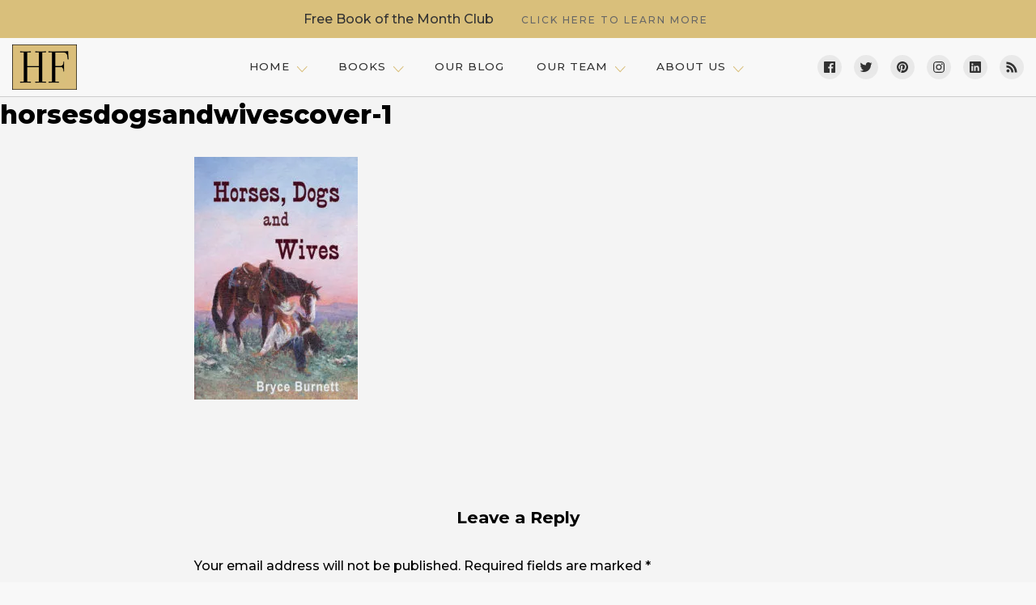

--- FILE ---
content_type: text/html; charset=UTF-8
request_url: https://historicalfiction.ca/free-book-of-the-month-club-2/horsesdogsandwivescover-1/
body_size: 11985
content:
<!doctype html>
<html dir="ltr" lang="en-CA" prefix="og: https://ogp.me/ns#">

<head>
	<meta charset="UTF-8">
	<meta name="viewport" content="width=device-width, initial-scale=1">
	<link rel="profile" href="https://gmpg.org/xfn/11">

	<title>horsesdogsandwivescover-1 | HistoricalFiction.ca</title>
<link data-rocket-preload as="style" href="https://fonts.googleapis.com/css2?family=Montserrat%3Aital%2Cwght%400%2C300%3B0%2C500%3B0%2C700%3B0%2C800%3B1%2C300%3B1%2C500%3B1%2C700%3B1%2C800&#038;ver=6.9&#038;display=swap" rel="preload">
<link href="https://fonts.googleapis.com/css2?family=Montserrat%3Aital%2Cwght%400%2C300%3B0%2C500%3B0%2C700%3B0%2C800%3B1%2C300%3B1%2C500%3B1%2C700%3B1%2C800&#038;ver=6.9&#038;display=swap" media="print" onload="this.media=&#039;all&#039;" rel="stylesheet">
<noscript data-wpr-hosted-gf-parameters=""><link rel="stylesheet" href="https://fonts.googleapis.com/css2?family=Montserrat%3Aital%2Cwght%400%2C300%3B0%2C500%3B0%2C700%3B0%2C800%3B1%2C300%3B1%2C500%3B1%2C700%3B1%2C800&#038;ver=6.9&#038;display=swap"></noscript>

		<!-- All in One SEO Pro 4.9.3 - aioseo.com -->
	<meta name="robots" content="max-image-preview:large" />
	<link rel="canonical" href="https://historicalfiction.ca/free-book-of-the-month-club-2/horsesdogsandwivescover-1/" />
	<meta name="generator" content="All in One SEO Pro (AIOSEO) 4.9.3" />
		<meta property="og:locale" content="en_US" />
		<meta property="og:site_name" content="HistoricalFiction.ca | Promoting the historical novels of Norma Sluman &amp; Marnie Sluman Somers" />
		<meta property="og:type" content="article" />
		<meta property="og:title" content="horsesdogsandwivescover-1 | HistoricalFiction.ca" />
		<meta property="og:url" content="https://historicalfiction.ca/free-book-of-the-month-club-2/horsesdogsandwivescover-1/" />
		<meta property="og:image" content="https://historicalfiction.ca/wp-content/webpc-passthru.php?src=https://historicalfiction.ca/wp-content/uploads/2018/11/Historical-Fiction-Logo-002-e1559531367664.png&amp;nocache=1" />
		<meta property="og:image:secure_url" content="https://historicalfiction.ca/wp-content/webpc-passthru.php?src=https://historicalfiction.ca/wp-content/uploads/2018/11/Historical-Fiction-Logo-002-e1559531367664.png&amp;nocache=1" />
		<meta property="article:published_time" content="2021-03-04T22:42:43+00:00" />
		<meta property="article:modified_time" content="2021-03-04T22:42:43+00:00" />
		<meta name="twitter:card" content="summary" />
		<meta name="twitter:title" content="horsesdogsandwivescover-1 | HistoricalFiction.ca" />
		<meta name="twitter:image" content="https://historicalfiction.ca/wp-content/webpc-passthru.php?src=https://historicalfiction.ca/wp-content/uploads/2018/11/Historical-Fiction-Logo-002-e1559531367664.png&amp;nocache=1" />
		<script type="application/ld+json" class="aioseo-schema">
			{"@context":"https:\/\/schema.org","@graph":[{"@type":"BreadcrumbList","@id":"https:\/\/historicalfiction.ca\/free-book-of-the-month-club-2\/horsesdogsandwivescover-1\/#breadcrumblist","itemListElement":[{"@type":"ListItem","@id":"https:\/\/historicalfiction.ca#listItem","position":1,"name":"Home","item":"https:\/\/historicalfiction.ca","nextItem":{"@type":"ListItem","@id":"https:\/\/historicalfiction.ca\/free-book-of-the-month-club-2\/horsesdogsandwivescover-1\/#listItem","name":"horsesdogsandwivescover-1"}},{"@type":"ListItem","@id":"https:\/\/historicalfiction.ca\/free-book-of-the-month-club-2\/horsesdogsandwivescover-1\/#listItem","position":2,"name":"horsesdogsandwivescover-1","previousItem":{"@type":"ListItem","@id":"https:\/\/historicalfiction.ca#listItem","name":"Home"}}]},{"@type":"ItemPage","@id":"https:\/\/historicalfiction.ca\/free-book-of-the-month-club-2\/horsesdogsandwivescover-1\/#itempage","url":"https:\/\/historicalfiction.ca\/free-book-of-the-month-club-2\/horsesdogsandwivescover-1\/","name":"horsesdogsandwivescover-1 | HistoricalFiction.ca","inLanguage":"en-CA","isPartOf":{"@id":"https:\/\/historicalfiction.ca\/#website"},"breadcrumb":{"@id":"https:\/\/historicalfiction.ca\/free-book-of-the-month-club-2\/horsesdogsandwivescover-1\/#breadcrumblist"},"author":{"@id":"https:\/\/historicalfiction.ca\/author\/marnie\/#author"},"creator":{"@id":"https:\/\/historicalfiction.ca\/author\/marnie\/#author"},"datePublished":"2021-03-04T16:42:43-06:00","dateModified":"2021-03-04T16:42:43-06:00"},{"@type":"Organization","@id":"https:\/\/historicalfiction.ca\/#organization","name":"Historical Fiction | Marnie Sluman Somers","description":"Promoting the historical novels of Norma Sluman & Marnie Sluman Somers","url":"https:\/\/historicalfiction.ca\/","telephone":"+12048342479","logo":{"@type":"ImageObject","url":"https:\/\/historicalfiction.ca\/wp-content\/uploads\/2018\/06\/24art-8x10-vignette.jpg","@id":"https:\/\/historicalfiction.ca\/free-book-of-the-month-club-2\/horsesdogsandwivescover-1\/#organizationLogo","width":2400,"height":3000,"caption":"portrait of Marnie Sluman Somers, co-author of book \"The Amulet\""},"image":{"@id":"https:\/\/historicalfiction.ca\/free-book-of-the-month-club-2\/horsesdogsandwivescover-1\/#organizationLogo"}},{"@type":"Person","@id":"https:\/\/historicalfiction.ca\/author\/marnie\/#author","url":"https:\/\/historicalfiction.ca\/author\/marnie\/","name":"Marnie Somers","image":{"@type":"ImageObject","@id":"https:\/\/historicalfiction.ca\/free-book-of-the-month-club-2\/horsesdogsandwivescover-1\/#authorImage","url":"https:\/\/secure.gravatar.com\/avatar\/45d16c8a447ef7eeab04d1bf4f7b5912decbf25480c843fd7280fbeb786dfb3a?s=96&d=mm&r=g","width":96,"height":96,"caption":"Marnie Somers"}},{"@type":"WebPage","@id":"https:\/\/historicalfiction.ca\/free-book-of-the-month-club-2\/horsesdogsandwivescover-1\/#webpage","url":"https:\/\/historicalfiction.ca\/free-book-of-the-month-club-2\/horsesdogsandwivescover-1\/","name":"horsesdogsandwivescover-1 | HistoricalFiction.ca","inLanguage":"en-CA","isPartOf":{"@id":"https:\/\/historicalfiction.ca\/#website"},"breadcrumb":{"@id":"https:\/\/historicalfiction.ca\/free-book-of-the-month-club-2\/horsesdogsandwivescover-1\/#breadcrumblist"},"author":{"@id":"https:\/\/historicalfiction.ca\/author\/marnie\/#author"},"creator":{"@id":"https:\/\/historicalfiction.ca\/author\/marnie\/#author"},"datePublished":"2021-03-04T16:42:43-06:00","dateModified":"2021-03-04T16:42:43-06:00"},{"@type":"WebSite","@id":"https:\/\/historicalfiction.ca\/#website","url":"https:\/\/historicalfiction.ca\/","name":"HistoricalFiction.ca","description":"Promoting the historical novels of Norma Sluman & Marnie Sluman Somers","inLanguage":"en-CA","publisher":{"@id":"https:\/\/historicalfiction.ca\/#organization"}}]}
		</script>
		<!-- All in One SEO Pro -->

<link rel='dns-prefetch' href='//unpkg.com' />
<link rel='dns-prefetch' href='//cdnjs.cloudflare.com' />
<link rel='dns-prefetch' href='//stats.wp.com' />
<link rel='dns-prefetch' href='//fonts.googleapis.com' />
<link href='https://fonts.gstatic.com' crossorigin rel='preconnect' />
<link rel='preconnect' href='//c0.wp.com' />
<link rel="alternate" type="application/rss+xml" title="HistoricalFiction.ca &raquo; Feed" href="https://historicalfiction.ca/feed/" />
<link rel="alternate" type="application/rss+xml" title="HistoricalFiction.ca &raquo; Comments Feed" href="https://historicalfiction.ca/comments/feed/" />
<link rel="alternate" type="application/rss+xml" title="HistoricalFiction.ca &raquo; horsesdogsandwivescover-1 Comments Feed" href="https://historicalfiction.ca/free-book-of-the-month-club-2/horsesdogsandwivescover-1/feed/" />
<link rel="alternate" title="oEmbed (JSON)" type="application/json+oembed" href="https://historicalfiction.ca/wp-json/oembed/1.0/embed?url=https%3A%2F%2Fhistoricalfiction.ca%2Ffree-book-of-the-month-club-2%2Fhorsesdogsandwivescover-1%2F" />
<link rel="alternate" title="oEmbed (XML)" type="text/xml+oembed" href="https://historicalfiction.ca/wp-json/oembed/1.0/embed?url=https%3A%2F%2Fhistoricalfiction.ca%2Ffree-book-of-the-month-club-2%2Fhorsesdogsandwivescover-1%2F&#038;format=xml" />
<style id='wp-img-auto-sizes-contain-inline-css' type='text/css'>
img:is([sizes=auto i],[sizes^="auto," i]){contain-intrinsic-size:3000px 1500px}
/*# sourceURL=wp-img-auto-sizes-contain-inline-css */
</style>
<link data-minify="1" rel='stylesheet' id='pmb_common-css' href='https://historicalfiction.ca/wp-content/cache/min/1/wp-content/plugins/print-my-blog/assets/styles/pmb-common.css?ver=1758313883' type='text/css' media='all' />
<style id='wp-emoji-styles-inline-css' type='text/css'>

	img.wp-smiley, img.emoji {
		display: inline !important;
		border: none !important;
		box-shadow: none !important;
		height: 1em !important;
		width: 1em !important;
		margin: 0 0.07em !important;
		vertical-align: -0.1em !important;
		background: none !important;
		padding: 0 !important;
	}
/*# sourceURL=wp-emoji-styles-inline-css */
</style>
<style id='wp-block-library-inline-css' type='text/css'>
:root{--wp-block-synced-color:#7a00df;--wp-block-synced-color--rgb:122,0,223;--wp-bound-block-color:var(--wp-block-synced-color);--wp-editor-canvas-background:#ddd;--wp-admin-theme-color:#007cba;--wp-admin-theme-color--rgb:0,124,186;--wp-admin-theme-color-darker-10:#006ba1;--wp-admin-theme-color-darker-10--rgb:0,107,160.5;--wp-admin-theme-color-darker-20:#005a87;--wp-admin-theme-color-darker-20--rgb:0,90,135;--wp-admin-border-width-focus:2px}@media (min-resolution:192dpi){:root{--wp-admin-border-width-focus:1.5px}}.wp-element-button{cursor:pointer}:root .has-very-light-gray-background-color{background-color:#eee}:root .has-very-dark-gray-background-color{background-color:#313131}:root .has-very-light-gray-color{color:#eee}:root .has-very-dark-gray-color{color:#313131}:root .has-vivid-green-cyan-to-vivid-cyan-blue-gradient-background{background:linear-gradient(135deg,#00d084,#0693e3)}:root .has-purple-crush-gradient-background{background:linear-gradient(135deg,#34e2e4,#4721fb 50%,#ab1dfe)}:root .has-hazy-dawn-gradient-background{background:linear-gradient(135deg,#faaca8,#dad0ec)}:root .has-subdued-olive-gradient-background{background:linear-gradient(135deg,#fafae1,#67a671)}:root .has-atomic-cream-gradient-background{background:linear-gradient(135deg,#fdd79a,#004a59)}:root .has-nightshade-gradient-background{background:linear-gradient(135deg,#330968,#31cdcf)}:root .has-midnight-gradient-background{background:linear-gradient(135deg,#020381,#2874fc)}:root{--wp--preset--font-size--normal:16px;--wp--preset--font-size--huge:42px}.has-regular-font-size{font-size:1em}.has-larger-font-size{font-size:2.625em}.has-normal-font-size{font-size:var(--wp--preset--font-size--normal)}.has-huge-font-size{font-size:var(--wp--preset--font-size--huge)}.has-text-align-center{text-align:center}.has-text-align-left{text-align:left}.has-text-align-right{text-align:right}.has-fit-text{white-space:nowrap!important}#end-resizable-editor-section{display:none}.aligncenter{clear:both}.items-justified-left{justify-content:flex-start}.items-justified-center{justify-content:center}.items-justified-right{justify-content:flex-end}.items-justified-space-between{justify-content:space-between}.screen-reader-text{border:0;clip-path:inset(50%);height:1px;margin:-1px;overflow:hidden;padding:0;position:absolute;width:1px;word-wrap:normal!important}.screen-reader-text:focus{background-color:#ddd;clip-path:none;color:#444;display:block;font-size:1em;height:auto;left:5px;line-height:normal;padding:15px 23px 14px;text-decoration:none;top:5px;width:auto;z-index:100000}html :where(.has-border-color){border-style:solid}html :where([style*=border-top-color]){border-top-style:solid}html :where([style*=border-right-color]){border-right-style:solid}html :where([style*=border-bottom-color]){border-bottom-style:solid}html :where([style*=border-left-color]){border-left-style:solid}html :where([style*=border-width]){border-style:solid}html :where([style*=border-top-width]){border-top-style:solid}html :where([style*=border-right-width]){border-right-style:solid}html :where([style*=border-bottom-width]){border-bottom-style:solid}html :where([style*=border-left-width]){border-left-style:solid}html :where(img[class*=wp-image-]){height:auto;max-width:100%}:where(figure){margin:0 0 1em}html :where(.is-position-sticky){--wp-admin--admin-bar--position-offset:var(--wp-admin--admin-bar--height,0px)}@media screen and (max-width:600px){html :where(.is-position-sticky){--wp-admin--admin-bar--position-offset:0px}}

/*# sourceURL=wp-block-library-inline-css */
</style><style id='global-styles-inline-css' type='text/css'>
:root{--wp--preset--aspect-ratio--square: 1;--wp--preset--aspect-ratio--4-3: 4/3;--wp--preset--aspect-ratio--3-4: 3/4;--wp--preset--aspect-ratio--3-2: 3/2;--wp--preset--aspect-ratio--2-3: 2/3;--wp--preset--aspect-ratio--16-9: 16/9;--wp--preset--aspect-ratio--9-16: 9/16;--wp--preset--color--black: #000000;--wp--preset--color--cyan-bluish-gray: #abb8c3;--wp--preset--color--white: #ffffff;--wp--preset--color--pale-pink: #f78da7;--wp--preset--color--vivid-red: #cf2e2e;--wp--preset--color--luminous-vivid-orange: #ff6900;--wp--preset--color--luminous-vivid-amber: #fcb900;--wp--preset--color--light-green-cyan: #7bdcb5;--wp--preset--color--vivid-green-cyan: #00d084;--wp--preset--color--pale-cyan-blue: #8ed1fc;--wp--preset--color--vivid-cyan-blue: #0693e3;--wp--preset--color--vivid-purple: #9b51e0;--wp--preset--color--primary: #D9BF7B;--wp--preset--color--secondary: #A35B4B;--wp--preset--color--tertiary: #4C706B;--wp--preset--color--bg: #F8F8F8;--wp--preset--color--alt-bg: #F4F4F4;--wp--preset--color--bg-inverse: #333333;--wp--preset--color--text-primary: #000000;--wp--preset--color--text-inverse: #FFFFFF;--wp--preset--gradient--vivid-cyan-blue-to-vivid-purple: linear-gradient(135deg,rgb(6,147,227) 0%,rgb(155,81,224) 100%);--wp--preset--gradient--light-green-cyan-to-vivid-green-cyan: linear-gradient(135deg,rgb(122,220,180) 0%,rgb(0,208,130) 100%);--wp--preset--gradient--luminous-vivid-amber-to-luminous-vivid-orange: linear-gradient(135deg,rgb(252,185,0) 0%,rgb(255,105,0) 100%);--wp--preset--gradient--luminous-vivid-orange-to-vivid-red: linear-gradient(135deg,rgb(255,105,0) 0%,rgb(207,46,46) 100%);--wp--preset--gradient--very-light-gray-to-cyan-bluish-gray: linear-gradient(135deg,rgb(238,238,238) 0%,rgb(169,184,195) 100%);--wp--preset--gradient--cool-to-warm-spectrum: linear-gradient(135deg,rgb(74,234,220) 0%,rgb(151,120,209) 20%,rgb(207,42,186) 40%,rgb(238,44,130) 60%,rgb(251,105,98) 80%,rgb(254,248,76) 100%);--wp--preset--gradient--blush-light-purple: linear-gradient(135deg,rgb(255,206,236) 0%,rgb(152,150,240) 100%);--wp--preset--gradient--blush-bordeaux: linear-gradient(135deg,rgb(254,205,165) 0%,rgb(254,45,45) 50%,rgb(107,0,62) 100%);--wp--preset--gradient--luminous-dusk: linear-gradient(135deg,rgb(255,203,112) 0%,rgb(199,81,192) 50%,rgb(65,88,208) 100%);--wp--preset--gradient--pale-ocean: linear-gradient(135deg,rgb(255,245,203) 0%,rgb(182,227,212) 50%,rgb(51,167,181) 100%);--wp--preset--gradient--electric-grass: linear-gradient(135deg,rgb(202,248,128) 0%,rgb(113,206,126) 100%);--wp--preset--gradient--midnight: linear-gradient(135deg,rgb(2,3,129) 0%,rgb(40,116,252) 100%);--wp--preset--font-size--small: 12px;--wp--preset--font-size--medium: 20px;--wp--preset--font-size--large: 24px;--wp--preset--font-size--x-large: 42px;--wp--preset--font-size--tiny: 8px;--wp--preset--font-size--primary: 16px;--wp--preset--font-size--xlarge: 28px;--wp--preset--font-size--xxlarge: 32px;--wp--preset--font-size--max: 36px;--wp--preset--spacing--20: 0.44rem;--wp--preset--spacing--30: 0.67rem;--wp--preset--spacing--40: 1rem;--wp--preset--spacing--50: 1.5rem;--wp--preset--spacing--60: 2.25rem;--wp--preset--spacing--70: 3.38rem;--wp--preset--spacing--80: 5.06rem;--wp--preset--shadow--natural: 6px 6px 9px rgba(0, 0, 0, 0.2);--wp--preset--shadow--deep: 12px 12px 50px rgba(0, 0, 0, 0.4);--wp--preset--shadow--sharp: 6px 6px 0px rgba(0, 0, 0, 0.2);--wp--preset--shadow--outlined: 6px 6px 0px -3px rgb(255, 255, 255), 6px 6px rgb(0, 0, 0);--wp--preset--shadow--crisp: 6px 6px 0px rgb(0, 0, 0);}:where(.is-layout-flex){gap: 0.5em;}:where(.is-layout-grid){gap: 0.5em;}body .is-layout-flex{display: flex;}.is-layout-flex{flex-wrap: wrap;align-items: center;}.is-layout-flex > :is(*, div){margin: 0;}body .is-layout-grid{display: grid;}.is-layout-grid > :is(*, div){margin: 0;}:where(.wp-block-columns.is-layout-flex){gap: 2em;}:where(.wp-block-columns.is-layout-grid){gap: 2em;}:where(.wp-block-post-template.is-layout-flex){gap: 1.25em;}:where(.wp-block-post-template.is-layout-grid){gap: 1.25em;}.has-black-color{color: var(--wp--preset--color--black) !important;}.has-cyan-bluish-gray-color{color: var(--wp--preset--color--cyan-bluish-gray) !important;}.has-white-color{color: var(--wp--preset--color--white) !important;}.has-pale-pink-color{color: var(--wp--preset--color--pale-pink) !important;}.has-vivid-red-color{color: var(--wp--preset--color--vivid-red) !important;}.has-luminous-vivid-orange-color{color: var(--wp--preset--color--luminous-vivid-orange) !important;}.has-luminous-vivid-amber-color{color: var(--wp--preset--color--luminous-vivid-amber) !important;}.has-light-green-cyan-color{color: var(--wp--preset--color--light-green-cyan) !important;}.has-vivid-green-cyan-color{color: var(--wp--preset--color--vivid-green-cyan) !important;}.has-pale-cyan-blue-color{color: var(--wp--preset--color--pale-cyan-blue) !important;}.has-vivid-cyan-blue-color{color: var(--wp--preset--color--vivid-cyan-blue) !important;}.has-vivid-purple-color{color: var(--wp--preset--color--vivid-purple) !important;}.has-black-background-color{background-color: var(--wp--preset--color--black) !important;}.has-cyan-bluish-gray-background-color{background-color: var(--wp--preset--color--cyan-bluish-gray) !important;}.has-white-background-color{background-color: var(--wp--preset--color--white) !important;}.has-pale-pink-background-color{background-color: var(--wp--preset--color--pale-pink) !important;}.has-vivid-red-background-color{background-color: var(--wp--preset--color--vivid-red) !important;}.has-luminous-vivid-orange-background-color{background-color: var(--wp--preset--color--luminous-vivid-orange) !important;}.has-luminous-vivid-amber-background-color{background-color: var(--wp--preset--color--luminous-vivid-amber) !important;}.has-light-green-cyan-background-color{background-color: var(--wp--preset--color--light-green-cyan) !important;}.has-vivid-green-cyan-background-color{background-color: var(--wp--preset--color--vivid-green-cyan) !important;}.has-pale-cyan-blue-background-color{background-color: var(--wp--preset--color--pale-cyan-blue) !important;}.has-vivid-cyan-blue-background-color{background-color: var(--wp--preset--color--vivid-cyan-blue) !important;}.has-vivid-purple-background-color{background-color: var(--wp--preset--color--vivid-purple) !important;}.has-black-border-color{border-color: var(--wp--preset--color--black) !important;}.has-cyan-bluish-gray-border-color{border-color: var(--wp--preset--color--cyan-bluish-gray) !important;}.has-white-border-color{border-color: var(--wp--preset--color--white) !important;}.has-pale-pink-border-color{border-color: var(--wp--preset--color--pale-pink) !important;}.has-vivid-red-border-color{border-color: var(--wp--preset--color--vivid-red) !important;}.has-luminous-vivid-orange-border-color{border-color: var(--wp--preset--color--luminous-vivid-orange) !important;}.has-luminous-vivid-amber-border-color{border-color: var(--wp--preset--color--luminous-vivid-amber) !important;}.has-light-green-cyan-border-color{border-color: var(--wp--preset--color--light-green-cyan) !important;}.has-vivid-green-cyan-border-color{border-color: var(--wp--preset--color--vivid-green-cyan) !important;}.has-pale-cyan-blue-border-color{border-color: var(--wp--preset--color--pale-cyan-blue) !important;}.has-vivid-cyan-blue-border-color{border-color: var(--wp--preset--color--vivid-cyan-blue) !important;}.has-vivid-purple-border-color{border-color: var(--wp--preset--color--vivid-purple) !important;}.has-vivid-cyan-blue-to-vivid-purple-gradient-background{background: var(--wp--preset--gradient--vivid-cyan-blue-to-vivid-purple) !important;}.has-light-green-cyan-to-vivid-green-cyan-gradient-background{background: var(--wp--preset--gradient--light-green-cyan-to-vivid-green-cyan) !important;}.has-luminous-vivid-amber-to-luminous-vivid-orange-gradient-background{background: var(--wp--preset--gradient--luminous-vivid-amber-to-luminous-vivid-orange) !important;}.has-luminous-vivid-orange-to-vivid-red-gradient-background{background: var(--wp--preset--gradient--luminous-vivid-orange-to-vivid-red) !important;}.has-very-light-gray-to-cyan-bluish-gray-gradient-background{background: var(--wp--preset--gradient--very-light-gray-to-cyan-bluish-gray) !important;}.has-cool-to-warm-spectrum-gradient-background{background: var(--wp--preset--gradient--cool-to-warm-spectrum) !important;}.has-blush-light-purple-gradient-background{background: var(--wp--preset--gradient--blush-light-purple) !important;}.has-blush-bordeaux-gradient-background{background: var(--wp--preset--gradient--blush-bordeaux) !important;}.has-luminous-dusk-gradient-background{background: var(--wp--preset--gradient--luminous-dusk) !important;}.has-pale-ocean-gradient-background{background: var(--wp--preset--gradient--pale-ocean) !important;}.has-electric-grass-gradient-background{background: var(--wp--preset--gradient--electric-grass) !important;}.has-midnight-gradient-background{background: var(--wp--preset--gradient--midnight) !important;}.has-small-font-size{font-size: var(--wp--preset--font-size--small) !important;}.has-medium-font-size{font-size: var(--wp--preset--font-size--medium) !important;}.has-large-font-size{font-size: var(--wp--preset--font-size--large) !important;}.has-x-large-font-size{font-size: var(--wp--preset--font-size--x-large) !important;}
/*# sourceURL=global-styles-inline-css */
</style>

<style id='classic-theme-styles-inline-css' type='text/css'>
/*! This file is auto-generated */
.wp-block-button__link{color:#fff;background-color:#32373c;border-radius:9999px;box-shadow:none;text-decoration:none;padding:calc(.667em + 2px) calc(1.333em + 2px);font-size:1.125em}.wp-block-file__button{background:#32373c;color:#fff;text-decoration:none}
/*# sourceURL=/wp-includes/css/classic-themes.min.css */
</style>
<link rel='stylesheet' id='intro20-style-css' href='https://historicalfiction.ca/wp-content/themes/historical-fiction_v2/style.min.css?ver=6.9' type='text/css' media='all' />

<style id='rocket-lazyload-inline-css' type='text/css'>
.rll-youtube-player{position:relative;padding-bottom:56.23%;height:0;overflow:hidden;max-width:100%;}.rll-youtube-player:focus-within{outline: 2px solid currentColor;outline-offset: 5px;}.rll-youtube-player iframe{position:absolute;top:0;left:0;width:100%;height:100%;z-index:100;background:0 0}.rll-youtube-player img{bottom:0;display:block;left:0;margin:auto;max-width:100%;width:100%;position:absolute;right:0;top:0;border:none;height:auto;-webkit-transition:.4s all;-moz-transition:.4s all;transition:.4s all}.rll-youtube-player img:hover{-webkit-filter:brightness(75%)}.rll-youtube-player .play{height:100%;width:100%;left:0;top:0;position:absolute;background:url(https://historicalfiction.ca/wp-content/plugins/wp-rocket/assets/img/youtube.png) no-repeat center;background-color: transparent !important;cursor:pointer;border:none;}
/*# sourceURL=rocket-lazyload-inline-css */
</style>
<script type="text/javascript" src="https://cdnjs.cloudflare.com/ajax/libs/ScrollMagic/2.0.7/ScrollMagic.min.js?ver=6.9" id="intro20-scroll-magic-js" data-rocket-defer defer></script>
<link rel="https://api.w.org/" href="https://historicalfiction.ca/wp-json/" /><link rel="alternate" title="JSON" type="application/json" href="https://historicalfiction.ca/wp-json/wp/v2/media/5363" /><link rel="EditURI" type="application/rsd+xml" title="RSD" href="https://historicalfiction.ca/xmlrpc.php?rsd" />
<meta name="generator" content="WordPress 6.9" />
<link rel='shortlink' href='https://historicalfiction.ca/?p=5363' />
	<style>img#wpstats{display:none}</style>
			<link data-minify="1" rel="stylesheet" href="https://historicalfiction.ca/wp-content/cache/min/1/mtj1owx.css?ver=1758313884">
		<style type="text/css">
					.site-title,
			.site-description {
				position: absolute;
				clip: rect(1px, 1px, 1px, 1px);
			}
				</style>
		<link rel="icon" href="https://historicalfiction.ca/wp-content/webpc-passthru.php?src=https://historicalfiction.ca/wp-content/uploads/2018/11/cropped-Historical-Fiction-Logo-002-32x32.png&amp;nocache=1" sizes="32x32" />
<link rel="icon" href="https://historicalfiction.ca/wp-content/webpc-passthru.php?src=https://historicalfiction.ca/wp-content/uploads/2018/11/cropped-Historical-Fiction-Logo-002-192x192.png&amp;nocache=1" sizes="192x192" />
<link rel="apple-touch-icon" href="https://historicalfiction.ca/wp-content/webpc-passthru.php?src=https://historicalfiction.ca/wp-content/uploads/2018/11/cropped-Historical-Fiction-Logo-002-180x180.png&amp;nocache=1" />
<meta name="msapplication-TileImage" content="https://historicalfiction.ca/wp-content/webpc-passthru.php?src=https://historicalfiction.ca/wp-content/uploads/2018/11/cropped-Historical-Fiction-Logo-002-270x270.png&amp;nocache=1" />
		<style type="text/css" id="wp-custom-css">
			.single .entry-content .sd-content ul li::before{
	content:none;
}		</style>
		<noscript><style id="rocket-lazyload-nojs-css">.rll-youtube-player, [data-lazy-src]{display:none !important;}</style></noscript><meta name="generator" content="WP Rocket 3.20.2" data-wpr-features="wpr_defer_js wpr_lazyload_images wpr_lazyload_iframes wpr_minify_css wpr_preload_links wpr_desktop" /></head>

<body class="attachment wp-singular attachment-template-default attachmentid-5363 attachment-jpeg wp-custom-logo wp-theme-historical-fiction_v2 no-sidebar">
	<div data-rocket-location-hash="54257ff4dc2eb7aae68fa23eb5f11e06" id="page" class="site">
		<a class="skip-link screen-reader-text" href="#content">Skip to content</a>

		<header data-rocket-location-hash="fc409f86088b20b81d38a444febf083b" id="masthead" class="site-header">
				<div data-rocket-location-hash="a97eafad2c036132b4c964fa0ab84ac9" class="info-bar">
		<p>
			<a href="https://historicalfiction.ca/free-book-of-the-month-club/" class="info-bar__message">
				Free Book of the Month Club				<span>CLICK HERE TO LEARN MORE</span>			</a>
		</p>
	</div><!-- .info-bar -->
				<div data-rocket-location-hash="31ca017430bb684a3e4a720360fdc6be" id="header-container" class="header-container">
				<div class="site-branding">
					<a href="https://historicalfiction.ca/" class="custom-logo-link" rel="home"><img width="600" height="427" src="data:image/svg+xml,%3Csvg%20xmlns='http://www.w3.org/2000/svg'%20viewBox='0%200%20600%20427'%3E%3C/svg%3E" class="custom-logo" alt="Historical Fiction&#039;s logo for website" decoding="async" fetchpriority="high" data-lazy-src="https://historicalfiction.ca/wp-content/webpc-passthru.php?src=https://historicalfiction.ca/wp-content/uploads/2018/11/Historical-Fiction-Logo-002-e1559531367664.png&amp;nocache=1" /><noscript><img width="600" height="427" src="https://historicalfiction.ca/wp-content/webpc-passthru.php?src=https://historicalfiction.ca/wp-content/uploads/2018/11/Historical-Fiction-Logo-002-e1559531367664.png&amp;nocache=1" class="custom-logo" alt="Historical Fiction&#039;s logo for website" decoding="async" fetchpriority="high" /></noscript></a>						<p class="site-title"><a href="https://historicalfiction.ca/" rel="home">HistoricalFiction.ca</a></p>
											<p class="site-description">Promoting the historical novels of Norma Sluman &amp; Marnie Sluman Somers</p>
									</div><!-- .site-branding -->
				<button class="menu-toggle" aria-controls="menu-primary" aria-expanded="false">
					<ion-icon name="menu-outline"></ion-icon>
				</button>
				<nav id="site-navigation" class="main-navigation menu-responsive">
					<div class="menu-header-menu-container"><ul id="menu-primary" class="menu"><li id="menu-item-1499" class="menu-item menu-item-type-post_type menu-item-object-page menu-item-home menu-item-has-children menu-item-1499"><a href="https://historicalfiction.ca/">Home</a>
<ul class="sub-menu">
	<li id="menu-item-1495" class="menu-item menu-item-type-post_type menu-item-object-page menu-item-1495"><a href="https://historicalfiction.ca/joint-promos/">Joint Promos</a></li>
</ul>
</li>
<li id="menu-item-4010" class="menu-item menu-item-type-post_type menu-item-object-page menu-item-has-children menu-item-4010"><a href="https://historicalfiction.ca/books/">Books</a>
<ul class="sub-menu">
	<li id="menu-item-4011" class="menu-item menu-item-type-post_type menu-item-object-intro20_book menu-item-4011"><a href="https://historicalfiction.ca/books/blackfoot-crossing/">Blackfoot Crossing</a></li>
	<li id="menu-item-4012" class="menu-item menu-item-type-post_type menu-item-object-intro20_book menu-item-4012"><a href="https://historicalfiction.ca/books/poundmaker/">Poundmaker</a></li>
	<li id="menu-item-4013" class="menu-item menu-item-type-post_type menu-item-object-intro20_book menu-item-4013"><a href="https://historicalfiction.ca/books/the-amulet/">The Amulet &#8211; A Novel of Early Canada</a></li>
</ul>
</li>
<li id="menu-item-1503" class="menu-item menu-item-type-post_type menu-item-object-page menu-item-1503"><a href="https://historicalfiction.ca/blog/">Our Blog</a></li>
<li id="menu-item-2192" class="menu-item menu-item-type-post_type menu-item-object-page menu-item-has-children menu-item-2192"><a href="https://historicalfiction.ca/our-team-bios/">Our Team</a>
<ul class="sub-menu">
	<li id="menu-item-1531" class="menu-item menu-item-type-post_type menu-item-object-page menu-item-1531"><a href="https://historicalfiction.ca/our-team-bios/norma-sluman/">Norma Sluman</a></li>
	<li id="menu-item-1530" class="menu-item menu-item-type-post_type menu-item-object-page menu-item-1530"><a href="https://historicalfiction.ca/our-team-bios/marnie-sluman-somers/">Marnie Somers</a></li>
	<li id="menu-item-2582" class="menu-item menu-item-type-post_type menu-item-object-page menu-item-2582"><a href="https://historicalfiction.ca/our-team-bios/laurie-macnevin/">Laurie MacNevin</a></li>
	<li id="menu-item-2859" class="menu-item menu-item-type-post_type menu-item-object-page menu-item-2859"><a href="https://historicalfiction.ca/our-team-bios/advance-readers-street-team/">Our Street Team</a></li>
	<li id="menu-item-1528" class="menu-item menu-item-type-post_type menu-item-object-page menu-item-1528"><a href="https://historicalfiction.ca/our-team-bios/doug-dance/">Doug  Dance</a></li>
	<li id="menu-item-1529" class="menu-item menu-item-type-post_type menu-item-object-page menu-item-1529"><a href="https://historicalfiction.ca/our-team-bios/jean-cuthand-goodwill/">Jean Goodwill</a></li>
</ul>
</li>
<li id="menu-item-1535" class="menu-item menu-item-type-post_type menu-item-object-page menu-item-has-children menu-item-1535"><a href="https://historicalfiction.ca/home/contact-us/">About Us</a>
<ul class="sub-menu">
	<li id="menu-item-1666" class="menu-item menu-item-type-post_type menu-item-object-page menu-item-1666"><a href="https://historicalfiction.ca/home/contact-us/about-this-website/">About this website</a></li>
	<li id="menu-item-2974" class="menu-item menu-item-type-post_type menu-item-object-page menu-item-2974"><a href="https://historicalfiction.ca/home/contact-us/">Contact Us</a></li>
</ul>
</li>
</ul></div>				</nav><!-- #site-navigation -->
				<nav class="social-navigation menu-responsive">
					<div class="menu-social-menu-container"><ul id="menu-social" class="menu"><li id="menu-item-3895" class="menu-item menu-item-type-custom menu-item-object-custom menu-item-3895"><a href="https://www.facebook.com/canadianhistoricalfiction/">Facebook</a></li>
<li id="menu-item-3896" class="menu-item menu-item-type-custom menu-item-object-custom menu-item-3896"><a href="https://twitter.com/HistoricalFict3">Twitter</a></li>
<li id="menu-item-3897" class="menu-item menu-item-type-custom menu-item-object-custom menu-item-3897"><a href="https://www.pinterest.ca/2ay7s7s9o85erqtuechti3pye5eg2g/">Pinterest</a></li>
<li id="menu-item-3898" class="menu-item menu-item-type-custom menu-item-object-custom menu-item-3898"><a href="https://www.instagram.com/historicalfictioncanada/?hl=en">Instagram</a></li>
<li id="menu-item-4597" class="menu-item menu-item-type-custom menu-item-object-custom menu-item-4597"><a href="https://www.linkedin.com/company/18917440/">LinkedIn</a></li>
<li id="menu-item-5054" class="menu-item menu-item-type-custom menu-item-object-custom menu-item-5054"><a href="https://historicalfiction.ca/feed">RSS</a></li>
</ul></div>				</nav>
			</div>
		</header><!-- #masthead -->

		<div data-rocket-location-hash="595d943ee05848cdfea111ae6e6fbd83" id="content" class="site-content">
<div data-rocket-location-hash="80e7b013ee3a39d5e25e1e5ef3fe01d3" id="primary" class="content-area">
	<main id="main" class="site-main">
		<header class="page-header">
			<h2 class="page-title">
				horsesdogsandwivescover-1			</h2>
		</header>

		
<article id="post-5363" class="post-5363 attachment type-attachment status-inherit hentry">

	<div class="entry-content">
		<p class="attachment"><a href='https://historicalfiction.ca/wp-content/webpc-passthru.php?src=https://historicalfiction.ca/wp-content/uploads/2021/03/horsesdogsandwivescover-1.jpg&amp;nocache=1'><img decoding="async" width="202" height="300" src="data:image/svg+xml,%3Csvg%20xmlns='http://www.w3.org/2000/svg'%20viewBox='0%200%20202%20300'%3E%3C/svg%3E" class="attachment-medium size-medium" alt="" data-lazy-srcset="https://historicalfiction.ca/wp-content/webpc-passthru.php?src=https://historicalfiction.ca/wp-content/uploads/2021/03/horsesdogsandwivescover-1-202x300.jpg&amp;nocache=1 202w, https://historicalfiction.ca/wp-content/webpc-passthru.php?src=https://historicalfiction.ca/wp-content/uploads/2021/03/horsesdogsandwivescover-1.jpg&amp;nocache=1 607w" data-lazy-sizes="(max-width: 202px) 100vw, 202px" data-lazy-src="https://historicalfiction.ca/wp-content/webpc-passthru.php?src=https://historicalfiction.ca/wp-content/uploads/2021/03/horsesdogsandwivescover-1-202x300.jpg&amp;nocache=1" /><noscript><img decoding="async" width="202" height="300" src="https://historicalfiction.ca/wp-content/webpc-passthru.php?src=https://historicalfiction.ca/wp-content/uploads/2021/03/horsesdogsandwivescover-1-202x300.jpg&amp;nocache=1" class="attachment-medium size-medium" alt="" srcset="https://historicalfiction.ca/wp-content/webpc-passthru.php?src=https://historicalfiction.ca/wp-content/uploads/2021/03/horsesdogsandwivescover-1-202x300.jpg&amp;nocache=1 202w, https://historicalfiction.ca/wp-content/webpc-passthru.php?src=https://historicalfiction.ca/wp-content/uploads/2021/03/horsesdogsandwivescover-1.jpg&amp;nocache=1 607w" sizes="(max-width: 202px) 100vw, 202px" /></noscript></a></p>
	</div><!-- .entry-content -->

	</article><!-- #post-5363 -->
<div id="comments" class="comments-area">

		<div id="respond" class="comment-respond">
		<h3 id="reply-title" class="comment-reply-title">Leave a Reply <small><a rel="nofollow" id="cancel-comment-reply-link" href="/free-book-of-the-month-club-2/horsesdogsandwivescover-1/#respond" style="display:none;">Cancel reply</a></small></h3><form action="https://historicalfiction.ca/wp-comments-post.php" method="post" id="commentform" class="comment-form"><p class="comment-notes"><span id="email-notes">Your email address will not be published.</span> <span class="required-field-message">Required fields are marked <span class="required">*</span></span></p><p class="comment-form-comment"><label for="comment">Comment <span class="required">*</span></label> <textarea id="comment" name="comment" cols="45" rows="8" maxlength="65525" required></textarea></p><p class="comment-form-author"><label for="author">Name <span class="required">*</span></label> <input id="author" name="author" type="text" value="" size="30" maxlength="245" autocomplete="name" required /></p>
<p class="comment-form-email"><label for="email">Email <span class="required">*</span></label> <input id="email" name="email" type="email" value="" size="30" maxlength="100" aria-describedby="email-notes" autocomplete="email" required /></p>
<p class="comment-form-url"><label for="url">Website</label> <input id="url" name="url" type="url" value="" size="30" maxlength="200" autocomplete="url" /></p>
<p class="comment-form-cookies-consent"><input id="wp-comment-cookies-consent" name="wp-comment-cookies-consent" type="checkbox" value="yes" /> <label for="wp-comment-cookies-consent">Save my name, email, and website in this browser for the next time I comment.</label></p>
<p class="form-submit"><input name="submit" type="submit" id="submit" class="submit" value="Post Comment" /> <input type='hidden' name='comment_post_ID' value='5363' id='comment_post_ID' />
<input type='hidden' name='comment_parent' id='comment_parent' value='0' />
</p><p style="display: none;"><input type="hidden" id="akismet_comment_nonce" name="akismet_comment_nonce" value="d33fb69725" /></p><p style="display: none !important;" class="akismet-fields-container" data-prefix="ak_"><label>&#916;<textarea name="ak_hp_textarea" cols="45" rows="8" maxlength="100"></textarea></label><input type="hidden" id="ak_js_1" name="ak_js" value="0"/><script>document.getElementById( "ak_js_1" ).setAttribute( "value", ( new Date() ).getTime() );</script></p></form>	</div><!-- #respond -->
	
</div><!-- #comments -->

	</main><!-- #main -->
</div><!-- #primary -->


</div><!-- #content -->

<footer id="colophon" class="site-footer">
	<div id="footer-widgets" class="widget-area">
		<div id="text-2" class="widget widget_text">			
			<div class="textwidget">
				<p class="watermark">
				HistoricalFiction.ca &#169; 2026				</p>
			</div>
		</div>
		<div id="nav_menu-3" class="widget widget_nav_menu"><div class="menu-social-menu-container"><ul id="menu-social-menu" class="menu"><li class="menu-item menu-item-type-custom menu-item-object-custom menu-item-3895"><a href="https://www.facebook.com/canadianhistoricalfiction/">Facebook</a></li>
<li class="menu-item menu-item-type-custom menu-item-object-custom menu-item-3896"><a href="https://twitter.com/HistoricalFict3">Twitter</a></li>
<li class="menu-item menu-item-type-custom menu-item-object-custom menu-item-3897"><a href="https://www.pinterest.ca/2ay7s7s9o85erqtuechti3pye5eg2g/">Pinterest</a></li>
<li class="menu-item menu-item-type-custom menu-item-object-custom menu-item-3898"><a href="https://www.instagram.com/historicalfictioncanada/?hl=en">Instagram</a></li>
<li class="menu-item menu-item-type-custom menu-item-object-custom menu-item-4597"><a href="https://www.linkedin.com/company/18917440/">LinkedIn</a></li>
<li class="menu-item menu-item-type-custom menu-item-object-custom menu-item-5054"><a href="https://historicalfiction.ca/feed">RSS</a></li>
</ul></div></div>		<div id="nav_menu-2" class="widget widget_nav_menu"><div class="menu-footer-menu-container"><ul id="menu-footer-menu" class="menu"><li id="menu-item-1988" class="menu-item menu-item-type-post_type menu-item-object-page menu-item-privacy-policy menu-item-1988"><a rel="privacy-policy" href="https://historicalfiction.ca/privacy-policy/">Privacy Policy</a></li>
<li id="menu-item-1980" class="menu-item menu-item-type-post_type menu-item-object-page menu-item-1980"><a href="https://historicalfiction.ca/privacy-policy/terms-of-use-policy/">Terms of Use Policy</a></li>
<li id="menu-item-1992" class="menu-item menu-item-type-post_type menu-item-object-page menu-item-1992"><a href="https://historicalfiction.ca/privacy-policy/disclaimer-policy/">Disclaimer Policy</a></li>
<li id="menu-item-1803" class="menu-item menu-item-type-post_type menu-item-object-page menu-item-1803"><a href="https://historicalfiction.ca/home/contact-us/">Contact Us</a></li>
</ul></div></div>	</div>
</footer><!-- #colophon -->
</div><!-- #page -->

<script type="speculationrules">
{"prefetch":[{"source":"document","where":{"and":[{"href_matches":"/*"},{"not":{"href_matches":["/wp-*.php","/wp-admin/*","/wp-content/uploads/*","/wp-content/*","/wp-content/plugins/*","/wp-content/themes/historical-fiction_v2/*","/*\\?(.+)"]}},{"not":{"selector_matches":"a[rel~=\"nofollow\"]"}},{"not":{"selector_matches":".no-prefetch, .no-prefetch a"}}]},"eagerness":"conservative"}]}
</script>
<script type="text/javascript" id="rocket-browser-checker-js-after">
/* <![CDATA[ */
"use strict";var _createClass=function(){function defineProperties(target,props){for(var i=0;i<props.length;i++){var descriptor=props[i];descriptor.enumerable=descriptor.enumerable||!1,descriptor.configurable=!0,"value"in descriptor&&(descriptor.writable=!0),Object.defineProperty(target,descriptor.key,descriptor)}}return function(Constructor,protoProps,staticProps){return protoProps&&defineProperties(Constructor.prototype,protoProps),staticProps&&defineProperties(Constructor,staticProps),Constructor}}();function _classCallCheck(instance,Constructor){if(!(instance instanceof Constructor))throw new TypeError("Cannot call a class as a function")}var RocketBrowserCompatibilityChecker=function(){function RocketBrowserCompatibilityChecker(options){_classCallCheck(this,RocketBrowserCompatibilityChecker),this.passiveSupported=!1,this._checkPassiveOption(this),this.options=!!this.passiveSupported&&options}return _createClass(RocketBrowserCompatibilityChecker,[{key:"_checkPassiveOption",value:function(self){try{var options={get passive(){return!(self.passiveSupported=!0)}};window.addEventListener("test",null,options),window.removeEventListener("test",null,options)}catch(err){self.passiveSupported=!1}}},{key:"initRequestIdleCallback",value:function(){!1 in window&&(window.requestIdleCallback=function(cb){var start=Date.now();return setTimeout(function(){cb({didTimeout:!1,timeRemaining:function(){return Math.max(0,50-(Date.now()-start))}})},1)}),!1 in window&&(window.cancelIdleCallback=function(id){return clearTimeout(id)})}},{key:"isDataSaverModeOn",value:function(){return"connection"in navigator&&!0===navigator.connection.saveData}},{key:"supportsLinkPrefetch",value:function(){var elem=document.createElement("link");return elem.relList&&elem.relList.supports&&elem.relList.supports("prefetch")&&window.IntersectionObserver&&"isIntersecting"in IntersectionObserverEntry.prototype}},{key:"isSlowConnection",value:function(){return"connection"in navigator&&"effectiveType"in navigator.connection&&("2g"===navigator.connection.effectiveType||"slow-2g"===navigator.connection.effectiveType)}}]),RocketBrowserCompatibilityChecker}();
//# sourceURL=rocket-browser-checker-js-after
/* ]]> */
</script>
<script type="text/javascript" id="rocket-preload-links-js-extra">
/* <![CDATA[ */
var RocketPreloadLinksConfig = {"excludeUris":"/(?:.+/)?feed(?:/(?:.+/?)?)?$|/(?:.+/)?embed/|/(index.php/)?(.*)wp-json(/.*|$)|/refer/|/go/|/recommend/|/recommends/","usesTrailingSlash":"1","imageExt":"jpg|jpeg|gif|png|tiff|bmp|webp|avif|pdf|doc|docx|xls|xlsx|php","fileExt":"jpg|jpeg|gif|png|tiff|bmp|webp|avif|pdf|doc|docx|xls|xlsx|php|html|htm","siteUrl":"https://historicalfiction.ca","onHoverDelay":"100","rateThrottle":"3"};
//# sourceURL=rocket-preload-links-js-extra
/* ]]> */
</script>
<script type="text/javascript" id="rocket-preload-links-js-after">
/* <![CDATA[ */
(function() {
"use strict";var r="function"==typeof Symbol&&"symbol"==typeof Symbol.iterator?function(e){return typeof e}:function(e){return e&&"function"==typeof Symbol&&e.constructor===Symbol&&e!==Symbol.prototype?"symbol":typeof e},e=function(){function i(e,t){for(var n=0;n<t.length;n++){var i=t[n];i.enumerable=i.enumerable||!1,i.configurable=!0,"value"in i&&(i.writable=!0),Object.defineProperty(e,i.key,i)}}return function(e,t,n){return t&&i(e.prototype,t),n&&i(e,n),e}}();function i(e,t){if(!(e instanceof t))throw new TypeError("Cannot call a class as a function")}var t=function(){function n(e,t){i(this,n),this.browser=e,this.config=t,this.options=this.browser.options,this.prefetched=new Set,this.eventTime=null,this.threshold=1111,this.numOnHover=0}return e(n,[{key:"init",value:function(){!this.browser.supportsLinkPrefetch()||this.browser.isDataSaverModeOn()||this.browser.isSlowConnection()||(this.regex={excludeUris:RegExp(this.config.excludeUris,"i"),images:RegExp(".("+this.config.imageExt+")$","i"),fileExt:RegExp(".("+this.config.fileExt+")$","i")},this._initListeners(this))}},{key:"_initListeners",value:function(e){-1<this.config.onHoverDelay&&document.addEventListener("mouseover",e.listener.bind(e),e.listenerOptions),document.addEventListener("mousedown",e.listener.bind(e),e.listenerOptions),document.addEventListener("touchstart",e.listener.bind(e),e.listenerOptions)}},{key:"listener",value:function(e){var t=e.target.closest("a"),n=this._prepareUrl(t);if(null!==n)switch(e.type){case"mousedown":case"touchstart":this._addPrefetchLink(n);break;case"mouseover":this._earlyPrefetch(t,n,"mouseout")}}},{key:"_earlyPrefetch",value:function(t,e,n){var i=this,r=setTimeout(function(){if(r=null,0===i.numOnHover)setTimeout(function(){return i.numOnHover=0},1e3);else if(i.numOnHover>i.config.rateThrottle)return;i.numOnHover++,i._addPrefetchLink(e)},this.config.onHoverDelay);t.addEventListener(n,function e(){t.removeEventListener(n,e,{passive:!0}),null!==r&&(clearTimeout(r),r=null)},{passive:!0})}},{key:"_addPrefetchLink",value:function(i){return this.prefetched.add(i.href),new Promise(function(e,t){var n=document.createElement("link");n.rel="prefetch",n.href=i.href,n.onload=e,n.onerror=t,document.head.appendChild(n)}).catch(function(){})}},{key:"_prepareUrl",value:function(e){if(null===e||"object"!==(void 0===e?"undefined":r(e))||!1 in e||-1===["http:","https:"].indexOf(e.protocol))return null;var t=e.href.substring(0,this.config.siteUrl.length),n=this._getPathname(e.href,t),i={original:e.href,protocol:e.protocol,origin:t,pathname:n,href:t+n};return this._isLinkOk(i)?i:null}},{key:"_getPathname",value:function(e,t){var n=t?e.substring(this.config.siteUrl.length):e;return n.startsWith("/")||(n="/"+n),this._shouldAddTrailingSlash(n)?n+"/":n}},{key:"_shouldAddTrailingSlash",value:function(e){return this.config.usesTrailingSlash&&!e.endsWith("/")&&!this.regex.fileExt.test(e)}},{key:"_isLinkOk",value:function(e){return null!==e&&"object"===(void 0===e?"undefined":r(e))&&(!this.prefetched.has(e.href)&&e.origin===this.config.siteUrl&&-1===e.href.indexOf("?")&&-1===e.href.indexOf("#")&&!this.regex.excludeUris.test(e.href)&&!this.regex.images.test(e.href))}}],[{key:"run",value:function(){"undefined"!=typeof RocketPreloadLinksConfig&&new n(new RocketBrowserCompatibilityChecker({capture:!0,passive:!0}),RocketPreloadLinksConfig).init()}}]),n}();t.run();
}());

//# sourceURL=rocket-preload-links-js-after
/* ]]> */
</script>
<script type="text/javascript" src="https://historicalfiction.ca/wp-content/themes/historical-fiction_v2/js/build/production-footer.js?ver=20151215" id="intro20-navigation-js" data-rocket-defer defer></script>
<script type="module" src="https://unpkg.com/ionicons@5.0.0/dist/ionicons/ionicons.esm.js?ver=6.9" data-rocket-defer defer></script><script nomodule="" src="https://unpkg.com/ionicons@5.0.0/dist/ionicons/ionicons.js?ver=6.9" data-rocket-defer defer></script><script type="text/javascript" src="https://c0.wp.com/c/6.9/wp-includes/js/comment-reply.min.js" id="comment-reply-js" async="async" data-wp-strategy="async" fetchpriority="low"></script>
<script type="text/javascript" id="jetpack-stats-js-before">
/* <![CDATA[ */
_stq = window._stq || [];
_stq.push([ "view", {"v":"ext","blog":"147075835","post":"5363","tz":"-6","srv":"historicalfiction.ca","j":"1:15.4"} ]);
_stq.push([ "clickTrackerInit", "147075835", "5363" ]);
//# sourceURL=jetpack-stats-js-before
/* ]]> */
</script>
<script type="text/javascript" src="https://stats.wp.com/e-202604.js" id="jetpack-stats-js" defer="defer" data-wp-strategy="defer"></script>
<script defer type="text/javascript" src="https://historicalfiction.ca/wp-content/plugins/akismet/_inc/akismet-frontend.js?ver=1762972260" id="akismet-frontend-js"></script>
<script>window.lazyLoadOptions=[{elements_selector:"img[data-lazy-src],.rocket-lazyload,iframe[data-lazy-src]",data_src:"lazy-src",data_srcset:"lazy-srcset",data_sizes:"lazy-sizes",class_loading:"lazyloading",class_loaded:"lazyloaded",threshold:300,callback_loaded:function(element){if(element.tagName==="IFRAME"&&element.dataset.rocketLazyload=="fitvidscompatible"){if(element.classList.contains("lazyloaded")){if(typeof window.jQuery!="undefined"){if(jQuery.fn.fitVids){jQuery(element).parent().fitVids()}}}}}},{elements_selector:".rocket-lazyload",data_src:"lazy-src",data_srcset:"lazy-srcset",data_sizes:"lazy-sizes",class_loading:"lazyloading",class_loaded:"lazyloaded",threshold:300,}];window.addEventListener('LazyLoad::Initialized',function(e){var lazyLoadInstance=e.detail.instance;if(window.MutationObserver){var observer=new MutationObserver(function(mutations){var image_count=0;var iframe_count=0;var rocketlazy_count=0;mutations.forEach(function(mutation){for(var i=0;i<mutation.addedNodes.length;i++){if(typeof mutation.addedNodes[i].getElementsByTagName!=='function'){continue}
if(typeof mutation.addedNodes[i].getElementsByClassName!=='function'){continue}
images=mutation.addedNodes[i].getElementsByTagName('img');is_image=mutation.addedNodes[i].tagName=="IMG";iframes=mutation.addedNodes[i].getElementsByTagName('iframe');is_iframe=mutation.addedNodes[i].tagName=="IFRAME";rocket_lazy=mutation.addedNodes[i].getElementsByClassName('rocket-lazyload');image_count+=images.length;iframe_count+=iframes.length;rocketlazy_count+=rocket_lazy.length;if(is_image){image_count+=1}
if(is_iframe){iframe_count+=1}}});if(image_count>0||iframe_count>0||rocketlazy_count>0){lazyLoadInstance.update()}});var b=document.getElementsByTagName("body")[0];var config={childList:!0,subtree:!0};observer.observe(b,config)}},!1)</script><script data-no-minify="1" async src="https://historicalfiction.ca/wp-content/plugins/wp-rocket/assets/js/lazyload/17.8.3/lazyload.min.js"></script><script>function lazyLoadThumb(e,alt,l){var t='<img data-lazy-src="https://i.ytimg.com/vi/ID/hqdefault.jpg" alt="" width="480" height="360"><noscript><img src="https://i.ytimg.com/vi/ID/hqdefault.jpg" alt="" width="480" height="360"></noscript>',a='<button class="play" aria-label="Play Youtube video"></button>';if(l){t=t.replace('data-lazy-','');t=t.replace('loading="lazy"','');t=t.replace(/<noscript>.*?<\/noscript>/g,'');}t=t.replace('alt=""','alt="'+alt+'"');return t.replace("ID",e)+a}function lazyLoadYoutubeIframe(){var e=document.createElement("iframe"),t="ID?autoplay=1";t+=0===this.parentNode.dataset.query.length?"":"&"+this.parentNode.dataset.query;e.setAttribute("src",t.replace("ID",this.parentNode.dataset.src)),e.setAttribute("frameborder","0"),e.setAttribute("allowfullscreen","1"),e.setAttribute("allow","accelerometer; autoplay; encrypted-media; gyroscope; picture-in-picture"),this.parentNode.parentNode.replaceChild(e,this.parentNode)}document.addEventListener("DOMContentLoaded",function(){var exclusions=[];var e,t,p,u,l,a=document.getElementsByClassName("rll-youtube-player");for(t=0;t<a.length;t++)(e=document.createElement("div")),(u='https://i.ytimg.com/vi/ID/hqdefault.jpg'),(u=u.replace('ID',a[t].dataset.id)),(l=exclusions.some(exclusion=>u.includes(exclusion))),e.setAttribute("data-id",a[t].dataset.id),e.setAttribute("data-query",a[t].dataset.query),e.setAttribute("data-src",a[t].dataset.src),(e.innerHTML=lazyLoadThumb(a[t].dataset.id,a[t].dataset.alt,l)),a[t].appendChild(e),(p=e.querySelector(".play")),(p.onclick=lazyLoadYoutubeIframe)});</script>
<script>var rocket_beacon_data = {"ajax_url":"https:\/\/historicalfiction.ca\/wp-admin\/admin-ajax.php","nonce":"7077ad3a58","url":"https:\/\/historicalfiction.ca\/free-book-of-the-month-club-2\/horsesdogsandwivescover-1","is_mobile":false,"width_threshold":1600,"height_threshold":700,"delay":500,"debug":null,"status":{"atf":true,"lrc":true,"preconnect_external_domain":true},"elements":"img, video, picture, p, main, div, li, svg, section, header, span","lrc_threshold":1800,"preconnect_external_domain_elements":["link","script","iframe"],"preconnect_external_domain_exclusions":["static.cloudflareinsights.com","rel=\"profile\"","rel=\"preconnect\"","rel=\"dns-prefetch\"","rel=\"icon\""]}</script><script data-name="wpr-wpr-beacon" src='https://historicalfiction.ca/wp-content/plugins/wp-rocket/assets/js/wpr-beacon.min.js' async></script></body>

</html>
<!-- This website is like a Rocket, isn't it? Performance optimized by WP Rocket. Learn more: https://wp-rocket.me -->